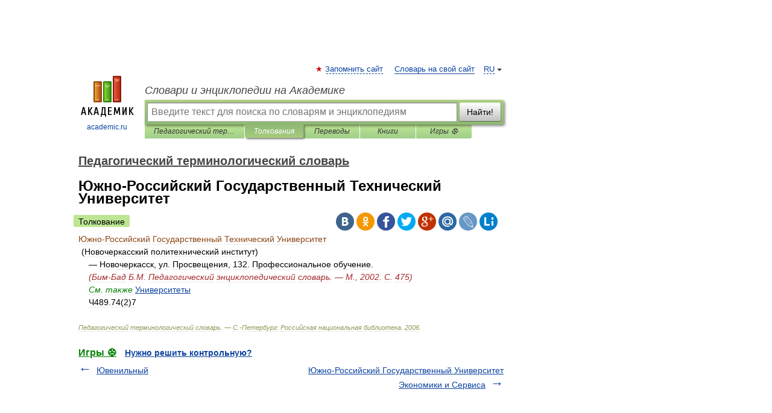

--- FILE ---
content_type: application/javascript; charset=utf-8
request_url: https://fundingchoicesmessages.google.com/f/AGSKWxWXwuynRGa3Bu1wvU0nAw8sEQQCjTzkjSifYId7CpFDTrJj2j0AUgQw_q0Y2hAZJumrvx9sAfFwtu9koNDMFsGm6vt2sbHRANHp8vEf2XbZUMu4onrS-IBikBcjBM7evPoXHiEH_olSz_d-vhv550mMUvLPYb5KhZ3_dOO2mFvRR3gWLIiy41w9WFnL/_/prod/ads-/ad_base./adwidget_/flv-ad-/ad4.
body_size: -1291
content:
window['ddd19557-c180-4f57-a785-674f95a4543b'] = true;